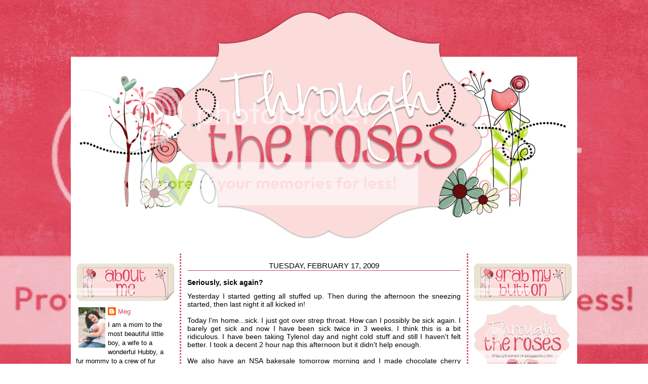

--- FILE ---
content_type: text/html; charset=UTF-8
request_url: https://mrosev14.blogspot.com/2009/02/seriously-sick-again.html
body_size: 13217
content:
<!DOCTYPE html>
<html dir='ltr' xmlns='http://www.w3.org/1999/xhtml' xmlns:b='http://www.google.com/2005/gml/b' xmlns:data='http://www.google.com/2005/gml/data' xmlns:expr='http://www.google.com/2005/gml/expr'>
<head>
<link href='https://www.blogger.com/static/v1/widgets/2944754296-widget_css_bundle.css' rel='stylesheet' type='text/css'/>
<meta content='text/html; charset=UTF-8' http-equiv='Content-Type'/>
<meta content='blogger' name='generator'/>
<link href='https://mrosev14.blogspot.com/favicon.ico' rel='icon' type='image/x-icon'/>
<link href='http://mrosev14.blogspot.com/2009/02/seriously-sick-again.html' rel='canonical'/>
<link rel="alternate" type="application/atom+xml" title="Through the Roses - Atom" href="https://mrosev14.blogspot.com/feeds/posts/default" />
<link rel="alternate" type="application/rss+xml" title="Through the Roses - RSS" href="https://mrosev14.blogspot.com/feeds/posts/default?alt=rss" />
<link rel="service.post" type="application/atom+xml" title="Through the Roses - Atom" href="https://www.blogger.com/feeds/9103099657272555386/posts/default" />

<link rel="alternate" type="application/atom+xml" title="Through the Roses - Atom" href="https://mrosev14.blogspot.com/feeds/4726516034324778515/comments/default" />
<!--Can't find substitution for tag [blog.ieCssRetrofitLinks]-->
<meta content='http://mrosev14.blogspot.com/2009/02/seriously-sick-again.html' property='og:url'/>
<meta content='Seriously, sick again?' property='og:title'/>
<meta content='Yesterday I started getting all stuffed up. Then during the afternoon the sneezing started, then last night it all kicked in! Today I&#39;m home...' property='og:description'/>
<title>Through the Roses: Seriously, sick again?</title>
<style id='page-skin-1' type='text/css'><!--
/*
-----------------------------------------------
Designed by: Munchkin Land Designs
----------------------------------------------- */
#navbar-iframe {
height: 0px;
visibility: hidden;
display: none;
}
body {
background: url(https://lh3.googleusercontent.com/blogger_img_proxy/AEn0k_td0amQNF9h2ihBJN-ScZq17UXgo_ewSXvzDe6Rb3vmPjyZZszXoYMl-JVtNDlGgcGut4cymYTM-DIo3xVo2JuERZcS-pu-3QSb3BOc7GyrWQdWq_-beZqRfRCy7WZNbgVam3meTSO5N0xltnxjkhTWfoiJAiqcIUE7645oFMdINolzmLyPwHJYLjA=s0-d);
background-repeat:no-repeat;
background-attachment:fixed;
background-position:center;
color: #000000;
font-size: 12px;
font-family:century gothic, Arial, Sans-Serif;
text-align: left;
margin: 0 auto 0;
padding: 20px 0 45px 0;
}
#wrap {
width: 1000px;
margin: 0px auto 0px;
padding: 0;
position: relative;
}
a, a:visited {
color: #D1485B;
text-decoration: none;
}
a:hover {
color: #ACDA17;
text-decoration: underline;
}
a img {
border-width: 0;
}
/* Header
-----------------------------------------------*/
#header-wrapper{
width: 1000px;
height: 457px;
font-size: 11px;
margin: 0 auto 0;
padding: 0;
overflow: hidden;
background: url(https://lh3.googleusercontent.com/blogger_img_proxy/AEn0k_t_GDlcOFVWWwwTtbiKW8AfuEhiXdYuc3rvytrFmacPpRX3DCyqQIfyS2f3i1sbdoMa7_y9KTWQbYe27IhVzzXr1V-gEJsx2vx8EpeitgH0TpGsUGgntUD8s-r2mycnfccxPFFMjblbkF9Uxi-kxhe33CO1dAtKO1BS3FTGWD6rI2UL_3LS0A=s0-d) no-repeat center center;
border-top: 0px solid #946532;
border-right: 0px solid #946532;
border-left: 0px solid #946532;
}
#header-inner {
background-position: left;
background-repeat: no;
}
#header h1 {
color:#000000;
font-size: 50px;
font-weight: normal;
margin: 0;
padding: 20px 0 0 20px;
text-decoration: none;
}
#header h1 a, #header h1 a:visited {
color:#000000;
font-size: 44px;
font-weight: normal;
margin: 0;
padding: 0;
text-decoration: none;
}
#header h1 a:hover {
text-decoration: none;
}
#header h3 {
font-size: 20px;
font-weight: normal;
margin: 0;
padding: 0;
}
#header p {
padding: 0 0 5px 20px;
margin: 0;
line-height: 20px;
}
#header .description {
font-size:16px;
color: #9D3223;
font-weight:bold;
margin-left: 0px;
padding-left: 40px;
}
/*----------------SEARCH----------------*/
#search {
margin:10px;
height:40px;
padding:30px 10px 0px 20px;
width:300px;
float:right;
background:#ffffff url(https://blogger.googleusercontent.com/img/b/R29vZ2xl/AVvXsEgu9tfUKzBpa04AjcLtJPvQfSAeh7mmzQwjp2Kkh3f-RP9YFHkzo27-tO6NizRAPbF1MPbH_GAJPX5LHQ5k-e_uOBvJnRBYIKGZU6Z_gpg4iJLe6O49XfUWsoTlm1Mk9ZBE-Y5IXHdtpM4/s1600/searchcookies.png) no-repeat;
}
#search form {
margin: 0;
padding:20px auto 0px;
}
#search fieldset {
margin: 0;
padding: 0;
border: none;
}
#search p {
margin: 0;
font-size: 85%;
}
#s {
float: left;
width:210px;
padding: 4px 7px;
font: normal 100%;
color: #F69999;
}
#searchsubmit {
float: right;
border: none;
color: #fff;
background:#FFAAAA;
height:25px;
line-height:24px
}
/*Wrapper
---------------------------------*/
#outer-wrapper {
background:#ffffff;
width: 1000px;
margin:0px auto 0;
padding-top: 25px;
line-height: 18px;
border-right: 0px solid #946532;
border-left: 0px solid #946532;
}
#lsidebar {
float: left;
width: 195px;
margin: 0 5px 0 5px;
padding: 0 5px 25px 5px;
display: inline;
}
#main-wrapper {
float: left;
width: 560px;
margin: 0;
padding: 5px 2px 0 2px;
border-right: 3px dotted #D1485B;
border-left: 3px dotted #D1485B;
}
#rsidebar {
float: right;
width: 195px;
margin: 0 5px 0 5px;
padding: 0 5px 25px 5px;
display: inline;
}
.rsidebar .widget-content, .lsidebar .widget-content{
font-size: 13px;
width: 190px;
margin-bottom:0px;
text-align:left;
}
.sidebar {
line-height: 1.5em;
}
.sidebar h2,.rsidebar h2, .lsidebar h2{
color:#F69999;
border-bottom:0px dashed #ceceae;
text-align: center;
font-size: 22px;
font-family:palentino, tahoma, verdana;
font-weight: normal;
text-transform: titlecase;
margin: 10px 0px 5px;
padding: 5px 0 0px 0px;
}
#sidebar p {
margin: 0;
padding: 0 0 0 45px;
}
#sidebar a img {
border: none;
margin: 0;
padding: 0;
}
.sidebar ul, .rsidebar ul, .lsidebar ul {
list-style-type: none;
margin: 0;
padding: 0;
}
.sidebar ul li, .rsidebar ul li, .lsidebar ul li {
list-style-type: none;
margin: 0 0 5px;
padding-left: 3px;
border-bottom:0px dashed #ceceae;
background:url no-repeat left center;
}
.sidebar .widget {
float: left;
width: 170px;
margin: 0 0 10px;
padding: 15px 0px;
}
.sidebar .widget-content {
float: left;
width: 170px;
margin: 0;
padding: 0px;
}
.sidebar .widget, .main .widget {
margin: 0 0 1.5em;
padding: 0 0 1.5em;
}
.sidebar .widget {
float: left;
width: 170px;
margin: 0 0 10px;
padding: 0px;
}
/*Post
-------------------------------------------------*/
h2.date-header {
width: 540px;
margin: 10px 10px;
margin-bottom: 4px;
font-family:calibri, candara, Arial, Sans-Serif;
font-size: 15px;
font-weight: normal;
text-align: center;
text-transform: uppercase;
border-bottom:1px solid #D1485B;
}
.post {
float: left;
width: 540px;
margin-bottom:10px;
padding: 10px 10px 10px 10px;
overflow:hidden;
border: 0px solid #65582F;
}
.post h3 {
margin: 0 0 5px;
padding-bottom:5px;
border-bottom:0px dashed #C54B6E;
}
.post h3 a, #content h1 a:visited {
color: #ACDA17;
font-size: 28px;
font-family:palentino, tahoma, verdana;
font-weight: normal;
margin: 0 0 5px;
padding: 0;
}
.post h3 a:hover {
color: #F69999;
text-decoration: none;
}
.post-body {
font-size: 14px;
text-align:justify;
margin: 0em 0 .75em;
line-height: 1.2em;
border-bottom:0px dashed #C54B6E;
}
.post-body blockquote {
line-height: 1.3em;
}
.post img {
padding: 4px;
border:0px dashed #ceceae;
}
.post blockquote {
margin: 5px;
padding: 0px 20px 0 15px;
border-left: 3px solid #ACDA17;
}
.post blockquote p {
margin: 0;
padding: 0 0 0px;
}
/*Comments
----------------------------------------------*/
.comments {
float: left;
width: 500px;
margin-bottom:10px;
padding: 10px;
}
#comments h4 {
color: #F69999;
font-size: 15px;
font-family:calibri, candara, verdana;
font-weight: bold;
margin: 0 0 10px;
padding: 0;
}
#comments-block {
width: 500px;
float: left;
padding: 0;
margin: 0;
}
#comments-block .comment-author {
margin: 0em 0;
font-weight: bold;
}
#comments-block .comment-body {
margin: .25em 0 10px;
padding-left: 20px;
font-size:12px;
text-align:justify;
}
#comments-block .comment-footer {
margin: -.25em 0 2em;
line-height: 1.4em;
text-transform: uppercase;
letter-spacing: .1em;
border-bottom:0px solid #C54B6E;
}
#comments-block .comment-body p {
margin: 0 0 .75em;
}
.deleted-comment {
font-style: italic;
color: gray;
}
#blog-pager-newer-link {
float: left;
}
#blog-pager-older-link {
float: right;
}
#blog-pager {
text-align: center;
width:560px;
}
.feed-links {
clear: both;
line-height: 2.5em;
display:none;
width:560px;
}
.main .widget {
margin: 0 0 1.5em;
padding: 0 0 1.5em;
}
.main .Blog {
border-bottom-width: 0;
}
/*Footer
---------------------------------------------*/
#footer {
width: 1000px;
clear: both;
margin: 0 auto;
padding-top: 15px;
line-height: 1.6em;
letter-spacing: .1em;
text-align: center;
border-bottom: 0px solid #946532;
}

--></style>
<!--[if IE]> <style type="text/css"> #menu li { position:static; } </style> <![endif]-->
<!--Internet Explorer Transparency fix-->
<!--[if lt IE 8]> <script src="http://ie7-js.googlecode.com/svn/version/2.0(beta3)/IE8.js" type="text/javascript"></script> <![endif]-->
<link href="//munchkinland-designs.webs.com/sifr.css" media="all" rel="stylesheet" type="text/css">
<script src="//munchkinland-designs.webs.com/sifr.js" type="text/javascript"></script>
<script src="//munchkinland-designs.webs.com/blogger-ThroughRoses.js" type="text/javascript"></script>
<link href='https://www.blogger.com/dyn-css/authorization.css?targetBlogID=9103099657272555386&amp;zx=8ca14542-14da-48b5-85b7-37048c98158c' media='none' onload='if(media!=&#39;all&#39;)media=&#39;all&#39;' rel='stylesheet'/><noscript><link href='https://www.blogger.com/dyn-css/authorization.css?targetBlogID=9103099657272555386&amp;zx=8ca14542-14da-48b5-85b7-37048c98158c' rel='stylesheet'/></noscript>
<meta name='google-adsense-platform-account' content='ca-host-pub-1556223355139109'/>
<meta name='google-adsense-platform-domain' content='blogspot.com'/>

</head>
<body>
<div class='navbar section' id='navbar'><div class='widget Navbar' data-version='1' id='Navbar1'><script type="text/javascript">
    function setAttributeOnload(object, attribute, val) {
      if(window.addEventListener) {
        window.addEventListener('load',
          function(){ object[attribute] = val; }, false);
      } else {
        window.attachEvent('onload', function(){ object[attribute] = val; });
      }
    }
  </script>
<div id="navbar-iframe-container"></div>
<script type="text/javascript" src="https://apis.google.com/js/platform.js"></script>
<script type="text/javascript">
      gapi.load("gapi.iframes:gapi.iframes.style.bubble", function() {
        if (gapi.iframes && gapi.iframes.getContext) {
          gapi.iframes.getContext().openChild({
              url: 'https://www.blogger.com/navbar/9103099657272555386?po\x3d4726516034324778515\x26origin\x3dhttps://mrosev14.blogspot.com',
              where: document.getElementById("navbar-iframe-container"),
              id: "navbar-iframe"
          });
        }
      });
    </script><script type="text/javascript">
(function() {
var script = document.createElement('script');
script.type = 'text/javascript';
script.src = '//pagead2.googlesyndication.com/pagead/js/google_top_exp.js';
var head = document.getElementsByTagName('head')[0];
if (head) {
head.appendChild(script);
}})();
</script>
</div></div>
<div id='wrap'>
<div id='header-wrapper'>
<div class='headerleft no-items section' id='header'></div>
</div>
<div style='clear:both;'></div>
<div id='outer-wrapper'><div id='wrap2'>
<div id='content-wrapper'>
<div id='crosscol-wrapper' style='text-align:center'>
<div class='crosscol no-items section' id='crosscol'></div>
</div>
<div id='lsidebar-wrapper'>
<div class='lsidebar section' id='lsidebar'><div class='widget HTML' data-version='1' id='HTML1'>
<div class='widget-content'>
<br /><center>
<img src="https://lh3.googleusercontent.com/blogger_img_proxy/AEn0k_s8sjnSKqgTwGzQzWfyTzSLQINWt_g3J4J5W8WlFJ7nyKRLXnwFASNCBVbhlcC4aHt_dkM-hf_NQNgmq78wscD4Y6hkawvvpNFu-lWusMf9mJZ8YSHdCiCa5YRcowFRDtC4g817JpgOMs4i-pj8lSr0a1bjA6fOsLj4JNe6qs0kE6GH47_VL6U=s0-d">
</center>
</div>
<div class='clear'></div>
</div><div class='widget Profile' data-version='1' id='Profile1'>
<div class='widget-content'>
<a href='https://www.blogger.com/profile/06717260807957506837'><img alt='My photo' class='profile-img' height='80' src='//blogger.googleusercontent.com/img/b/R29vZ2xl/AVvXsEiAVsRv0nrQktnlTQpyRooYPMYYPZ-FsXYM2lfrViMpeoP_P_jTFB3DO2GICJSTj_Je3ZEElE1sappSywOcaPObIRD0fj7tSW_Ou9I0DakV_gIUV_M6gnImOsNhtN-DZ5k/s220/_MG_6474.jpg' width='53'/></a>
<dl class='profile-datablock'>
<dt class='profile-data'>
<a class='profile-name-link g-profile' href='https://www.blogger.com/profile/06717260807957506837' rel='author' style='background-image: url(//www.blogger.com/img/logo-16.png);'>
Meg
</a>
</dt>
<dd class='profile-textblock'>I am a mom to the most beautiful little boy, a wife to a wonderful Hubby, a fur mommy to a crew of fur babies and a pediatric oncology nurse to some of the best kiddos on the planet. Spending time with my family is the best thing in the world. I couldn't ask for anything more then what I have already been blessed with. </dd>
</dl>
<a class='profile-link' href='https://www.blogger.com/profile/06717260807957506837' rel='author'>View my complete profile</a>
<div class='clear'></div>
</div>
</div><div class='widget HTML' data-version='1' id='HTML2'>
<div class='widget-content'>
<br /><center>
<img src="https://lh3.googleusercontent.com/blogger_img_proxy/AEn0k_uhATiIV6uTgB2i4cEH0YfnF0X6zm0ECtS_LA4KpO_alT7WIe90FlJbvhJ5Negvln8r7qM_sJwtoyUg8k54oZ4DEpVOQd4OfThWT1AvSAs2Gh44lxxxHIJgUvRzi_tzZl-kQRlghAxYmWyATLO38P4tDpbhhJwwKxJegMwQ7-MA7JcQMrVdufVY=s0-d">
</center>
</div>
<div class='clear'></div>
</div><div class='widget Followers' data-version='1' id='Followers1'>
<div class='widget-content'>
<div id='Followers1-wrapper'>
<div style='margin-right:2px;'>
<div><script type="text/javascript" src="https://apis.google.com/js/platform.js"></script>
<div id="followers-iframe-container"></div>
<script type="text/javascript">
    window.followersIframe = null;
    function followersIframeOpen(url) {
      gapi.load("gapi.iframes", function() {
        if (gapi.iframes && gapi.iframes.getContext) {
          window.followersIframe = gapi.iframes.getContext().openChild({
            url: url,
            where: document.getElementById("followers-iframe-container"),
            messageHandlersFilter: gapi.iframes.CROSS_ORIGIN_IFRAMES_FILTER,
            messageHandlers: {
              '_ready': function(obj) {
                window.followersIframe.getIframeEl().height = obj.height;
              },
              'reset': function() {
                window.followersIframe.close();
                followersIframeOpen("https://www.blogger.com/followers/frame/9103099657272555386?colors\x3dCgt0cmFuc3BhcmVudBILdHJhbnNwYXJlbnQaByMwMDAwMDAiByMwMDAwMDAqByNGRkZGRkYyByMwMDAwMDA6ByMwMDAwMDBCByMwMDAwMDBKByMwMDAwMDBSByNGRkZGRkZaC3RyYW5zcGFyZW50\x26pageSize\x3d21\x26hl\x3den\x26origin\x3dhttps://mrosev14.blogspot.com");
              },
              'open': function(url) {
                window.followersIframe.close();
                followersIframeOpen(url);
              }
            }
          });
        }
      });
    }
    followersIframeOpen("https://www.blogger.com/followers/frame/9103099657272555386?colors\x3dCgt0cmFuc3BhcmVudBILdHJhbnNwYXJlbnQaByMwMDAwMDAiByMwMDAwMDAqByNGRkZGRkYyByMwMDAwMDA6ByMwMDAwMDBCByMwMDAwMDBKByMwMDAwMDBSByNGRkZGRkZaC3RyYW5zcGFyZW50\x26pageSize\x3d21\x26hl\x3den\x26origin\x3dhttps://mrosev14.blogspot.com");
  </script></div>
</div>
</div>
<div class='clear'></div>
</div>
</div><div class='widget HTML' data-version='1' id='HTML5'>
<div class='widget-content'>
<br /><center>
<img src="https://lh3.googleusercontent.com/blogger_img_proxy/AEn0k_vHTA1IpDCzPBIGD15WntuJeSm0lK72oSj-Yt_1VjEqWMEZgyBwtsH7wnA80C03ZIE9LoH_OqofwoRppcxjUOSLhiVZiFb87eFzMMVVucpKcQ9X0mu8zZbW8FnNAYr0AKCeEYTdQTWYPEOaKky3otqdciQ4w0TRAvtiSWcQ0Q_rmA9Rez2cL_Mo=s0-d">
</center>
</div>
<div class='clear'></div>
</div><div class='widget BlogList' data-version='1' id='BlogList1'>
<div class='widget-content'>
<div class='blog-list-container' id='BlogList1_container'>
<ul id='BlogList1_blogs'>
<li style='display: block;'>
<div class='blog-icon'>
<img data-lateloadsrc='https://lh3.googleusercontent.com/blogger_img_proxy/AEn0k_uwN0rHz7VteXGdgR6LQmsDJZwYFMZ3e3-SRsIXBQCDP8doKjsQGO4PRnCycbBORgpdByKgyMce502ZHxStY-RDxjBKBa_uHOgykg=s16-w16-h16' height='16' width='16'/>
</div>
<div class='blog-content'>
<div class='blog-title'>
<a href='https://www.100layercake.com/' target='_blank'>
100 Layer Cake</a>
</div>
<div class='item-content'>
<span class='item-title'>
<a href='https://www.100layercake.com/2026/01/06/2026-wedding-trends/' target='_blank'>
The Wedding Trends That Will Define 2026
</a>
</span>
<div class='item-time'>
1 week ago
</div>
</div>
</div>
<div style='clear: both;'></div>
</li>
<li style='display: block;'>
<div class='blog-icon'>
<img data-lateloadsrc='https://lh3.googleusercontent.com/blogger_img_proxy/AEn0k_t5ciwiROTDBAm5uW7gDJgYLCTkn_EqZV6BU0maAiI3-PrAZe_JvVNyZbdE3xCuDUQ4R55rW4JQEowNRbJXuJEfJw2Le9yyhr043VpeYw=s16-w16-h16' height='16' width='16'/>
</div>
<div class='blog-content'>
<div class='blog-title'>
<a href='http://allibounds.blogspot.com/' target='_blank'>
A Little Bit of Everything</a>
</div>
<div class='item-content'>
<span class='item-title'>
<a href='http://allibounds.blogspot.com/2017/01/vulnerability.html' target='_blank'>
Vulnerability
</a>
</span>
<div class='item-time'>
9 years ago
</div>
</div>
</div>
<div style='clear: both;'></div>
</li>
<li style='display: block;'>
<div class='blog-icon'>
<img data-lateloadsrc='https://lh3.googleusercontent.com/blogger_img_proxy/AEn0k_tD0zaqvKMijL3_yDYF9x67ZwWQkc6fdNkjazKs64dthPlXvF8grGqAWTV-gjFIhIhR2sXJzbZIsEdwS0NlX-QPWa7FHCv85i0=s16-w16-h16' height='16' width='16'/>
</div>
<div class='blog-content'>
<div class='blog-title'>
<a href='http://www.weinertales.com/' target='_blank'>
All the Small Stuff</a>
</div>
<div class='item-content'>
<span class='item-title'>
<a href='http://www.weinertales.com/2016/03/vote-jed-bartlett.html' target='_blank'>
Vote Jed Bartlett
</a>
</span>
<div class='item-time'>
9 years ago
</div>
</div>
</div>
<div style='clear: both;'></div>
</li>
<li style='display: block;'>
<div class='blog-icon'>
<img data-lateloadsrc='https://lh3.googleusercontent.com/blogger_img_proxy/AEn0k_vImyUjt0u2rGuNMWaTuA7rX3cAlIh8H1Bsi7KU2QdT-ijjuqnu4q-ksa0nBUHbw4KM-dfzGSBgu_t_Sp4eF48aeNTZZBExJ83S9VD39bDsm66xU2I=s16-w16-h16' height='16' width='16'/>
</div>
<div class='blog-content'>
<div class='blog-title'>
<a href='https://erikandkatekrull.blogspot.com/' target='_blank'>
2 Kids, a Mini Van and a Mortgage</a>
</div>
<div class='item-content'>
<span class='item-title'>
<a href='https://erikandkatekrull.blogspot.com/2015/10/a-state-of-worship.html' target='_blank'>
A State of Worship
</a>
</span>
<div class='item-time'>
10 years ago
</div>
</div>
</div>
<div style='clear: both;'></div>
</li>
<li style='display: block;'>
<div class='blog-icon'>
<img data-lateloadsrc='https://lh3.googleusercontent.com/blogger_img_proxy/AEn0k_tTI0MvnMfZwS8Tfa_rTE3tbpd4Gj6QH03h-NUK5K7Du3PN1w4lugi6opbV6Meyokv5Zkf2Uboy8EzeTeQWCbLS67Za6d_QPnN02YJ-38844Q=s16-w16-h16' height='16' width='16'/>
</div>
<div class='blog-content'>
<div class='blog-title'>
<a href='http://alwaysnesting.blogspot.com/' target='_blank'>
Always Nesting</a>
</div>
<div class='item-content'>
<span class='item-title'>
<a href='http://alwaysnesting.blogspot.com/2014/10/fungsi-kesehatan-gold-g-untuk-anda.html' target='_blank'>
Fungsi Kesehatan Gold-G Untuk Anda
</a>
</span>
<div class='item-time'>
11 years ago
</div>
</div>
</div>
<div style='clear: both;'></div>
</li>
<li style='display: block;'>
<div class='blog-icon'>
<img data-lateloadsrc='https://lh3.googleusercontent.com/blogger_img_proxy/AEn0k_vljiHF80UDB8jZWBN7YKoN0UgWEwJB45KnUGKQH0-fpuy3bPzCxOUF4Gk9m7zwWlIxQDM_QrryqZFZSksU3u5ELGx6A8T-tMOO9iIFZm04rJo=s16-w16-h16' height='16' width='16'/>
</div>
<div class='blog-content'>
<div class='blog-title'>
<a href='http://thelaneyfamily.blogspot.com/' target='_blank'>
The Laney Family</a>
</div>
<div class='item-content'>
<span class='item-title'>
<a href='http://thelaneyfamily.blogspot.com/2013/04/bye-bye-pa-pa.html' target='_blank'>
Bye bye pa-pa
</a>
</span>
<div class='item-time'>
12 years ago
</div>
</div>
</div>
<div style='clear: both;'></div>
</li>
<li style='display: block;'>
<div class='blog-icon'>
<img data-lateloadsrc='https://lh3.googleusercontent.com/blogger_img_proxy/AEn0k_v4bvkJ4HnnS6P_cxGhSL1YsRUqX8NJXdPjKzjMYil5vfdBF6ACEOOXpey995QkAMZcrjP3cUaTD1IAiWAr2bnDxzzqj-PeVJpcmBha05uySWwzPCY=s16-w16-h16' height='16' width='16'/>
</div>
<div class='blog-content'>
<div class='blog-title'>
<a href='http://johnandcatgoddard.blogspot.com/' target='_blank'>
and then there were two...</a>
</div>
<div class='item-content'>
<span class='item-title'>
<a href='http://johnandcatgoddard.blogspot.com/2011/08/new-blog.html' target='_blank'>
the new blog...
</a>
</span>
<div class='item-time'>
14 years ago
</div>
</div>
</div>
<div style='clear: both;'></div>
</li>
<li style='display: block;'>
<div class='blog-icon'>
<img data-lateloadsrc='https://lh3.googleusercontent.com/blogger_img_proxy/AEn0k_vOxtYbBILnZCc9rd8phhxJEYJRx2l4WCiE81gpCGylq8e5g8JmlSCG-w9fIhO4T4jgbPgS5jHKzIlN-icEAwCnMwVhf_JCJ1VjCOi0ZA=s16-w16-h16' height='16' width='16'/>
</div>
<div class='blog-content'>
<div class='blog-title'>
<a href='http://alanabryne.blogspot.com/' target='_blank'>
ALANABRYNE</a>
</div>
<div class='item-content'>
<span class='item-title'>
<a href='http://alanabryne.blogspot.com/2010/04/introducing-sir-michael-reslan.html' target='_blank'>
Introducing Sir Michael Reslan
</a>
</span>
<div class='item-time'>
15 years ago
</div>
</div>
</div>
<div style='clear: both;'></div>
</li>
<li style='display: block;'>
<div class='blog-icon'>
<img data-lateloadsrc='https://lh3.googleusercontent.com/blogger_img_proxy/AEn0k_vIgvjx8fOVRmWm1quiH3uhl7F4MvmrT04VdpUu5Sffv9MaYvCWwNuWhY0lQI1e-2GuWuNixucUlHzoK_qeGeGXxSOSdvXVauRCpCuvIVEXsJmjdgy_kQ=s16-w16-h16' height='16' width='16'/>
</div>
<div class='blog-content'>
<div class='blog-title'>
<a href='http://ashleybrookedesigns.blogspot.com/' target='_blank'>
Ashley Brooke Designs</a>
</div>
<div class='item-content'>
<span class='item-title'>
<a href='http://ashleybrookedesigns.blogspot.com/2010/04/are-you-missing-ashley-brooke-designs.html' target='_blank'>
Are you missing Ashley Brooke Designs blog posts?
</a>
</span>
<div class='item-time'>
15 years ago
</div>
</div>
</div>
<div style='clear: both;'></div>
</li>
<li style='display: block;'>
<div class='blog-icon'>
<img data-lateloadsrc='https://lh3.googleusercontent.com/blogger_img_proxy/AEn0k_ut1B3sbquf0KTythkXWjY1Bfp54fQ3Cn1LTb2WUWDQqf9im5eGT2iLkrTkCfBeQmeSCbEFnJyuuEymIKCRhlJ2-D4OBiTi3vZ7gNgOLR0LNuUAn5hscxw=s16-w16-h16' height='16' width='16'/>
</div>
<div class='blog-content'>
<div class='blog-title'>
<a href='http://asoftplacetoland-kimba.blogspot.com/' target='_blank'>
A Soft Place to Land HAS MOVED!</a>
</div>
<div class='item-content'>
<span class='item-title'>
<a href='http://asoftplacetoland-kimba.blogspot.com/2009/11/you-will-now-be-automatically.html' target='_blank'>
You will now be automatically redirected to:
</a>
</span>
<div class='item-time'>
16 years ago
</div>
</div>
</div>
<div style='clear: both;'></div>
</li>
<li style='display: block;'>
<div class='blog-icon'>
<img data-lateloadsrc='https://lh3.googleusercontent.com/blogger_img_proxy/AEn0k_uEsBJRKCMxA68Rh1acmAfHT-kIBtVd7cmSjZVOOknyi16Ick0AotA_pBseXRC1qYOnjuHDxp5lJxwqpdTNtB-gMZd7S2CndksDuUCdrgsgVX0=s16-w16-h16' height='16' width='16'/>
</div>
<div class='blog-content'>
<div class='blog-title'>
<a href='http://missblondiexoxo.blogspot.com/feeds/posts/default' target='_blank'>
a little bit of this &amp; that</a>
</div>
<div class='item-content'>
<span class='item-title'>
<!--Can't find substitution for tag [item.itemTitle]-->
</span>
<div class='item-time'>
<!--Can't find substitution for tag [item.timePeriodSinceLastUpdate]-->
</div>
</div>
</div>
<div style='clear: both;'></div>
</li>
<li style='display: block;'>
<div class='blog-icon'>
<img data-lateloadsrc='https://lh3.googleusercontent.com/blogger_img_proxy/AEn0k_t4sxSbtZdwPIh1n3B35XoLvcnm7o8yH708uZxEh0Gu3cC7WiSEBGSBXMNKUw4Y-5liPPdBu_CCvC1w-3TvmbEZHdaZ4jiZsTQV=s16-w16-h16' height='16' width='16'/>
</div>
<div class='blog-content'>
<div class='blog-title'>
<a href='http://g2gsk8.blogspot.com/feeds/posts/default' target='_blank'>
Snippets of Life</a>
</div>
<div class='item-content'>
<span class='item-title'>
<!--Can't find substitution for tag [item.itemTitle]-->
</span>
<div class='item-time'>
<!--Can't find substitution for tag [item.timePeriodSinceLastUpdate]-->
</div>
</div>
</div>
<div style='clear: both;'></div>
</li>
<li style='display: block;'>
<div class='blog-icon'>
<img data-lateloadsrc='https://lh3.googleusercontent.com/blogger_img_proxy/AEn0k_uqlgu8LWFfOYoYub0FAGEtaaJK8DYWFXZAdUjCseHXeLzv5lOTzC48VghqNkwb9MWOCH35gBZDL5CwMxmHKYDCqlc6w01kYP2PzSWW5EoNMiA=s16-w16-h16' height='16' width='16'/>
</div>
<div class='blog-content'>
<div class='blog-title'>
<a href='http://anneforanimals.blogspot.com/feeds/posts/default' target='_blank'>
Anne For Animals</a>
</div>
<div class='item-content'>
<span class='item-title'>
<!--Can't find substitution for tag [item.itemTitle]-->
</span>
<div class='item-time'>
<!--Can't find substitution for tag [item.timePeriodSinceLastUpdate]-->
</div>
</div>
</div>
<div style='clear: both;'></div>
</li>
<li style='display: block;'>
<div class='blog-icon'>
<img data-lateloadsrc='https://lh3.googleusercontent.com/blogger_img_proxy/AEn0k_uL9u4VWjImPnM9YyEPlRYMzNy01qs0hr6KXU90f4vQX5IkO9NkfpAxnXoJziEjD502yQaJ2doQ0SAlPQptgB82Fk0RUSWMXyfFuok=s16-w16-h16' height='16' width='16'/>
</div>
<div class='blog-content'>
<div class='blog-title'>
<a href='http://mamapete.blogspot.com/feeds/posts/default' target='_blank'>
According to me...</a>
</div>
<div class='item-content'>
<span class='item-title'>
<!--Can't find substitution for tag [item.itemTitle]-->
</span>
<div class='item-time'>
<!--Can't find substitution for tag [item.timePeriodSinceLastUpdate]-->
</div>
</div>
</div>
<div style='clear: both;'></div>
</li>
</ul>
<div class='clear'></div>
</div>
</div>
</div></div>
</div>
<div id='main-wrapper'>
<div class='main section' id='main'><div class='widget Blog' data-version='1' id='Blog1'>
<div class='blog-posts hfeed'>

          <div class="date-outer">
        
<h2 class='date-header'><span>Tuesday, February 17, 2009</span></h2>

          <div class="date-posts">
        
<div class='post-outer'>
<div class='post hentry uncustomized-post-template' itemprop='blogPost' itemscope='itemscope' itemtype='http://schema.org/BlogPosting'>
<meta content='9103099657272555386' itemprop='blogId'/>
<meta content='4726516034324778515' itemprop='postId'/>
<a name='4726516034324778515'></a>
<h3 class='post-title entry-title' itemprop='name'>
Seriously, sick again?
</h3>
<div class='post-header'>
<div class='post-header-line-1'></div>
</div>
<div class='post-body entry-content' id='post-body-4726516034324778515' itemprop='description articleBody'>
Yesterday I started getting all stuffed up. Then during the afternoon the sneezing started, then last night it all kicked in!<br /><br />Today I'm home...sick. I just got over strep throat. How can I possibly be sick again. I barely get sick and now I have been sick twice in 3 weeks. I think this is a bit ridiculous. I have been taking Tylenol day and night cold stuff and still I haven't felt better. I took a decent 2 hour nap this afternoon but it didn't help enough.<br /><br />We also have an NSA bakesale tomorrow morning and I made chocolate cherry cookie cakes. They seem tasty enough. I tasted one and it is yummy. Hopefully we will make some money for National Convention. I still haven't decided whether I am going to go yet. It is far, but I think it would probably be fun; however, I don't want to be gone for 4 days. Eh! Who knows.<br /><br />I am getting hungry and need to head to the kitchen and find God only knows what for dinner. The hunt is on.
<div style='clear: both;'></div>
</div>
<div class='post-footer'>
<div class='post-footer-line post-footer-line-1'>
<span class='post-author vcard'>
Posted by
<span class='fn' itemprop='author' itemscope='itemscope' itemtype='http://schema.org/Person'>
<span itemprop='name'>Meg</span>
</span>
</span>
<span class='post-timestamp'>
at
<meta content='http://mrosev14.blogspot.com/2009/02/seriously-sick-again.html' itemprop='url'/>
<a class='timestamp-link' href='https://mrosev14.blogspot.com/2009/02/seriously-sick-again.html' rel='bookmark' title='permanent link'><abbr class='published' itemprop='datePublished' title='2009-02-17T18:32:00-05:00'>6:32&#8239;PM</abbr></a>
</span>
<span class='post-comment-link'>
</span>
<span class='post-icons'>
<span class='item-control blog-admin pid-3623804'>
<a href='https://www.blogger.com/post-edit.g?blogID=9103099657272555386&postID=4726516034324778515&from=pencil' title='Edit Post'>
<img alt='' class='icon-action' height='18' src='https://resources.blogblog.com/img/icon18_edit_allbkg.gif' width='18'/>
</a>
</span>
</span>
<div class='post-share-buttons goog-inline-block'>
</div>
</div>
<div class='post-footer-line post-footer-line-2'>
<span class='post-labels'>
</span>
</div>
<div class='post-footer-line post-footer-line-3'>
<span class='post-location'>
</span>
</div>
</div>
</div>
<div class='comments' id='comments'>
<a name='comments'></a>
<h4>No comments:</h4>
<div id='Blog1_comments-block-wrapper'>
<dl class='avatar-comment-indent' id='comments-block'>
</dl>
</div>
<p class='comment-footer'>
<a href='https://www.blogger.com/comment/fullpage/post/9103099657272555386/4726516034324778515' onclick='javascript:window.open(this.href, "bloggerPopup", "toolbar=0,location=0,statusbar=1,menubar=0,scrollbars=yes,width=640,height=500"); return false;'>Post a Comment</a>
</p>
</div>
</div>

        </div></div>
      
</div>
<div class='blog-pager' id='blog-pager'>
<span id='blog-pager-newer-link'>
<a class='blog-pager-newer-link' href='https://mrosev14.blogspot.com/2009/02/clinical-day-5.html' id='Blog1_blog-pager-newer-link' title='Newer Post'>Newer Post</a>
</span>
<span id='blog-pager-older-link'>
<a class='blog-pager-older-link' href='https://mrosev14.blogspot.com/2009/02/try-again.html' id='Blog1_blog-pager-older-link' title='Older Post'>Older Post</a>
</span>
<a class='home-link' href='https://mrosev14.blogspot.com/'>Home</a>
</div>
<div class='clear'></div>
<div class='post-feeds'>
<div class='feed-links'>
Subscribe to:
<a class='feed-link' href='https://mrosev14.blogspot.com/feeds/4726516034324778515/comments/default' target='_blank' type='application/atom+xml'>Post Comments (Atom)</a>
</div>
</div>
</div></div>
</div>
<div id='rsidebar-wrapper'>
<div class='rsidebar section' id='rsidebar'><div class='widget HTML' data-version='1' id='HTML4'>
<div class='widget-content'>
<br /><center>
<img src="https://lh3.googleusercontent.com/blogger_img_proxy/AEn0k_sEWHzrJWAR3gunkO5QqsrYEwqHDtOB89t42JFSNwZ2YzJPrvORb3bW7sCOxfaoslpvkC2LMAqjJrDavzaVWEs9Q6Ch0yWyFmOiu0Q3772z3dGHwSat5ouA96h2ZXSMRKwwIMxrkKiCwaqypDueHDGqgwziTVGWMb7PysS8Zk6ucymI0tTUGHqvBDE=s0-d">
<br />
<a href="http://mrosev14.blogspot.com/" title="Through The Roses"><img src="https://lh3.googleusercontent.com/blogger_img_proxy/AEn0k_tH7bW6pVeD0GfpSE6thM9Dikx0KLkdd8RrnGpiiEIyaY14xlLuSaLsnBhM4CmNCodfGoehQFOcbZ_hOLzvL5NiKdkD_BTwlci_Yw4lhcVBB-YRenZIasfkyg5HltCcKvqCGl8-NNB1LhvbjTivmAxjwnXd94T_FVb1F-5QrdejHJxAx7OR=s0-d" alt="Through The Roses"></a>
<form><textarea rows="3" cols="20" readonly="readonly"><center><a href="http://mrosev14.blogspot.com/" title="Through The Roses"><img src="http://i909.photobucket.com/albums/ac293/munchkin_land_designs/ThroughRoses/ThroughRosesButton.png" alt="Through The Roses" /></a></center></textarea></form>
</center><br />
</div>
<div class='clear'></div>
</div><div class='widget HTML' data-version='1' id='HTML3'>
<div class='widget-content'>
<br /><center>
<img src="https://lh3.googleusercontent.com/blogger_img_proxy/AEn0k_uF4q2FIyooiUKHO5ly4p-eTyk5lqTXmIlaCljErpgk27pWt4jgr08G4cceQoL72kLQ04aB9CSruqJRP6kHJ0Jaoa5d7W9tHkTYZBl4Z10xt--thIJ93Y4aIKbT6jTSIepnUB6m57pYx7hsYk0E1DBz66nvrVuHur-QzplZrfAMvYrV1pEnPWk=s0-d">
</center>
</div>
<div class='clear'></div>
</div><div class='widget BlogArchive' data-version='1' id='BlogArchive1'>
<div class='widget-content'>
<div id='ArchiveList'>
<div id='BlogArchive1_ArchiveList'>
<ul class='hierarchy'>
<li class='archivedate collapsed'>
<a class='toggle' href='javascript:void(0)'>
<span class='zippy'>

        &#9658;&#160;
      
</span>
</a>
<a class='post-count-link' href='https://mrosev14.blogspot.com/2013/'>
2013
</a>
<span class='post-count' dir='ltr'>(27)</span>
<ul class='hierarchy'>
<li class='archivedate collapsed'>
<a class='toggle' href='javascript:void(0)'>
<span class='zippy'>

        &#9658;&#160;
      
</span>
</a>
<a class='post-count-link' href='https://mrosev14.blogspot.com/2013/11/'>
November
</a>
<span class='post-count' dir='ltr'>(1)</span>
</li>
</ul>
<ul class='hierarchy'>
<li class='archivedate collapsed'>
<a class='toggle' href='javascript:void(0)'>
<span class='zippy'>

        &#9658;&#160;
      
</span>
</a>
<a class='post-count-link' href='https://mrosev14.blogspot.com/2013/10/'>
October
</a>
<span class='post-count' dir='ltr'>(2)</span>
</li>
</ul>
<ul class='hierarchy'>
<li class='archivedate collapsed'>
<a class='toggle' href='javascript:void(0)'>
<span class='zippy'>

        &#9658;&#160;
      
</span>
</a>
<a class='post-count-link' href='https://mrosev14.blogspot.com/2013/09/'>
September
</a>
<span class='post-count' dir='ltr'>(5)</span>
</li>
</ul>
<ul class='hierarchy'>
<li class='archivedate collapsed'>
<a class='toggle' href='javascript:void(0)'>
<span class='zippy'>

        &#9658;&#160;
      
</span>
</a>
<a class='post-count-link' href='https://mrosev14.blogspot.com/2013/08/'>
August
</a>
<span class='post-count' dir='ltr'>(3)</span>
</li>
</ul>
<ul class='hierarchy'>
<li class='archivedate collapsed'>
<a class='toggle' href='javascript:void(0)'>
<span class='zippy'>

        &#9658;&#160;
      
</span>
</a>
<a class='post-count-link' href='https://mrosev14.blogspot.com/2013/06/'>
June
</a>
<span class='post-count' dir='ltr'>(1)</span>
</li>
</ul>
<ul class='hierarchy'>
<li class='archivedate collapsed'>
<a class='toggle' href='javascript:void(0)'>
<span class='zippy'>

        &#9658;&#160;
      
</span>
</a>
<a class='post-count-link' href='https://mrosev14.blogspot.com/2013/05/'>
May
</a>
<span class='post-count' dir='ltr'>(1)</span>
</li>
</ul>
<ul class='hierarchy'>
<li class='archivedate collapsed'>
<a class='toggle' href='javascript:void(0)'>
<span class='zippy'>

        &#9658;&#160;
      
</span>
</a>
<a class='post-count-link' href='https://mrosev14.blogspot.com/2013/04/'>
April
</a>
<span class='post-count' dir='ltr'>(1)</span>
</li>
</ul>
<ul class='hierarchy'>
<li class='archivedate collapsed'>
<a class='toggle' href='javascript:void(0)'>
<span class='zippy'>

        &#9658;&#160;
      
</span>
</a>
<a class='post-count-link' href='https://mrosev14.blogspot.com/2013/03/'>
March
</a>
<span class='post-count' dir='ltr'>(3)</span>
</li>
</ul>
<ul class='hierarchy'>
<li class='archivedate collapsed'>
<a class='toggle' href='javascript:void(0)'>
<span class='zippy'>

        &#9658;&#160;
      
</span>
</a>
<a class='post-count-link' href='https://mrosev14.blogspot.com/2013/02/'>
February
</a>
<span class='post-count' dir='ltr'>(4)</span>
</li>
</ul>
<ul class='hierarchy'>
<li class='archivedate collapsed'>
<a class='toggle' href='javascript:void(0)'>
<span class='zippy'>

        &#9658;&#160;
      
</span>
</a>
<a class='post-count-link' href='https://mrosev14.blogspot.com/2013/01/'>
January
</a>
<span class='post-count' dir='ltr'>(6)</span>
</li>
</ul>
</li>
</ul>
<ul class='hierarchy'>
<li class='archivedate collapsed'>
<a class='toggle' href='javascript:void(0)'>
<span class='zippy'>

        &#9658;&#160;
      
</span>
</a>
<a class='post-count-link' href='https://mrosev14.blogspot.com/2012/'>
2012
</a>
<span class='post-count' dir='ltr'>(21)</span>
<ul class='hierarchy'>
<li class='archivedate collapsed'>
<a class='toggle' href='javascript:void(0)'>
<span class='zippy'>

        &#9658;&#160;
      
</span>
</a>
<a class='post-count-link' href='https://mrosev14.blogspot.com/2012/12/'>
December
</a>
<span class='post-count' dir='ltr'>(1)</span>
</li>
</ul>
<ul class='hierarchy'>
<li class='archivedate collapsed'>
<a class='toggle' href='javascript:void(0)'>
<span class='zippy'>

        &#9658;&#160;
      
</span>
</a>
<a class='post-count-link' href='https://mrosev14.blogspot.com/2012/08/'>
August
</a>
<span class='post-count' dir='ltr'>(2)</span>
</li>
</ul>
<ul class='hierarchy'>
<li class='archivedate collapsed'>
<a class='toggle' href='javascript:void(0)'>
<span class='zippy'>

        &#9658;&#160;
      
</span>
</a>
<a class='post-count-link' href='https://mrosev14.blogspot.com/2012/07/'>
July
</a>
<span class='post-count' dir='ltr'>(1)</span>
</li>
</ul>
<ul class='hierarchy'>
<li class='archivedate collapsed'>
<a class='toggle' href='javascript:void(0)'>
<span class='zippy'>

        &#9658;&#160;
      
</span>
</a>
<a class='post-count-link' href='https://mrosev14.blogspot.com/2012/04/'>
April
</a>
<span class='post-count' dir='ltr'>(1)</span>
</li>
</ul>
<ul class='hierarchy'>
<li class='archivedate collapsed'>
<a class='toggle' href='javascript:void(0)'>
<span class='zippy'>

        &#9658;&#160;
      
</span>
</a>
<a class='post-count-link' href='https://mrosev14.blogspot.com/2012/03/'>
March
</a>
<span class='post-count' dir='ltr'>(3)</span>
</li>
</ul>
<ul class='hierarchy'>
<li class='archivedate collapsed'>
<a class='toggle' href='javascript:void(0)'>
<span class='zippy'>

        &#9658;&#160;
      
</span>
</a>
<a class='post-count-link' href='https://mrosev14.blogspot.com/2012/02/'>
February
</a>
<span class='post-count' dir='ltr'>(7)</span>
</li>
</ul>
<ul class='hierarchy'>
<li class='archivedate collapsed'>
<a class='toggle' href='javascript:void(0)'>
<span class='zippy'>

        &#9658;&#160;
      
</span>
</a>
<a class='post-count-link' href='https://mrosev14.blogspot.com/2012/01/'>
January
</a>
<span class='post-count' dir='ltr'>(6)</span>
</li>
</ul>
</li>
</ul>
<ul class='hierarchy'>
<li class='archivedate collapsed'>
<a class='toggle' href='javascript:void(0)'>
<span class='zippy'>

        &#9658;&#160;
      
</span>
</a>
<a class='post-count-link' href='https://mrosev14.blogspot.com/2011/'>
2011
</a>
<span class='post-count' dir='ltr'>(76)</span>
<ul class='hierarchy'>
<li class='archivedate collapsed'>
<a class='toggle' href='javascript:void(0)'>
<span class='zippy'>

        &#9658;&#160;
      
</span>
</a>
<a class='post-count-link' href='https://mrosev14.blogspot.com/2011/12/'>
December
</a>
<span class='post-count' dir='ltr'>(3)</span>
</li>
</ul>
<ul class='hierarchy'>
<li class='archivedate collapsed'>
<a class='toggle' href='javascript:void(0)'>
<span class='zippy'>

        &#9658;&#160;
      
</span>
</a>
<a class='post-count-link' href='https://mrosev14.blogspot.com/2011/11/'>
November
</a>
<span class='post-count' dir='ltr'>(8)</span>
</li>
</ul>
<ul class='hierarchy'>
<li class='archivedate collapsed'>
<a class='toggle' href='javascript:void(0)'>
<span class='zippy'>

        &#9658;&#160;
      
</span>
</a>
<a class='post-count-link' href='https://mrosev14.blogspot.com/2011/10/'>
October
</a>
<span class='post-count' dir='ltr'>(5)</span>
</li>
</ul>
<ul class='hierarchy'>
<li class='archivedate collapsed'>
<a class='toggle' href='javascript:void(0)'>
<span class='zippy'>

        &#9658;&#160;
      
</span>
</a>
<a class='post-count-link' href='https://mrosev14.blogspot.com/2011/09/'>
September
</a>
<span class='post-count' dir='ltr'>(4)</span>
</li>
</ul>
<ul class='hierarchy'>
<li class='archivedate collapsed'>
<a class='toggle' href='javascript:void(0)'>
<span class='zippy'>

        &#9658;&#160;
      
</span>
</a>
<a class='post-count-link' href='https://mrosev14.blogspot.com/2011/08/'>
August
</a>
<span class='post-count' dir='ltr'>(5)</span>
</li>
</ul>
<ul class='hierarchy'>
<li class='archivedate collapsed'>
<a class='toggle' href='javascript:void(0)'>
<span class='zippy'>

        &#9658;&#160;
      
</span>
</a>
<a class='post-count-link' href='https://mrosev14.blogspot.com/2011/07/'>
July
</a>
<span class='post-count' dir='ltr'>(4)</span>
</li>
</ul>
<ul class='hierarchy'>
<li class='archivedate collapsed'>
<a class='toggle' href='javascript:void(0)'>
<span class='zippy'>

        &#9658;&#160;
      
</span>
</a>
<a class='post-count-link' href='https://mrosev14.blogspot.com/2011/06/'>
June
</a>
<span class='post-count' dir='ltr'>(6)</span>
</li>
</ul>
<ul class='hierarchy'>
<li class='archivedate collapsed'>
<a class='toggle' href='javascript:void(0)'>
<span class='zippy'>

        &#9658;&#160;
      
</span>
</a>
<a class='post-count-link' href='https://mrosev14.blogspot.com/2011/05/'>
May
</a>
<span class='post-count' dir='ltr'>(13)</span>
</li>
</ul>
<ul class='hierarchy'>
<li class='archivedate collapsed'>
<a class='toggle' href='javascript:void(0)'>
<span class='zippy'>

        &#9658;&#160;
      
</span>
</a>
<a class='post-count-link' href='https://mrosev14.blogspot.com/2011/04/'>
April
</a>
<span class='post-count' dir='ltr'>(16)</span>
</li>
</ul>
<ul class='hierarchy'>
<li class='archivedate collapsed'>
<a class='toggle' href='javascript:void(0)'>
<span class='zippy'>

        &#9658;&#160;
      
</span>
</a>
<a class='post-count-link' href='https://mrosev14.blogspot.com/2011/03/'>
March
</a>
<span class='post-count' dir='ltr'>(8)</span>
</li>
</ul>
<ul class='hierarchy'>
<li class='archivedate collapsed'>
<a class='toggle' href='javascript:void(0)'>
<span class='zippy'>

        &#9658;&#160;
      
</span>
</a>
<a class='post-count-link' href='https://mrosev14.blogspot.com/2011/02/'>
February
</a>
<span class='post-count' dir='ltr'>(1)</span>
</li>
</ul>
<ul class='hierarchy'>
<li class='archivedate collapsed'>
<a class='toggle' href='javascript:void(0)'>
<span class='zippy'>

        &#9658;&#160;
      
</span>
</a>
<a class='post-count-link' href='https://mrosev14.blogspot.com/2011/01/'>
January
</a>
<span class='post-count' dir='ltr'>(3)</span>
</li>
</ul>
</li>
</ul>
<ul class='hierarchy'>
<li class='archivedate collapsed'>
<a class='toggle' href='javascript:void(0)'>
<span class='zippy'>

        &#9658;&#160;
      
</span>
</a>
<a class='post-count-link' href='https://mrosev14.blogspot.com/2010/'>
2010
</a>
<span class='post-count' dir='ltr'>(56)</span>
<ul class='hierarchy'>
<li class='archivedate collapsed'>
<a class='toggle' href='javascript:void(0)'>
<span class='zippy'>

        &#9658;&#160;
      
</span>
</a>
<a class='post-count-link' href='https://mrosev14.blogspot.com/2010/12/'>
December
</a>
<span class='post-count' dir='ltr'>(3)</span>
</li>
</ul>
<ul class='hierarchy'>
<li class='archivedate collapsed'>
<a class='toggle' href='javascript:void(0)'>
<span class='zippy'>

        &#9658;&#160;
      
</span>
</a>
<a class='post-count-link' href='https://mrosev14.blogspot.com/2010/10/'>
October
</a>
<span class='post-count' dir='ltr'>(4)</span>
</li>
</ul>
<ul class='hierarchy'>
<li class='archivedate collapsed'>
<a class='toggle' href='javascript:void(0)'>
<span class='zippy'>

        &#9658;&#160;
      
</span>
</a>
<a class='post-count-link' href='https://mrosev14.blogspot.com/2010/09/'>
September
</a>
<span class='post-count' dir='ltr'>(1)</span>
</li>
</ul>
<ul class='hierarchy'>
<li class='archivedate collapsed'>
<a class='toggle' href='javascript:void(0)'>
<span class='zippy'>

        &#9658;&#160;
      
</span>
</a>
<a class='post-count-link' href='https://mrosev14.blogspot.com/2010/08/'>
August
</a>
<span class='post-count' dir='ltr'>(2)</span>
</li>
</ul>
<ul class='hierarchy'>
<li class='archivedate collapsed'>
<a class='toggle' href='javascript:void(0)'>
<span class='zippy'>

        &#9658;&#160;
      
</span>
</a>
<a class='post-count-link' href='https://mrosev14.blogspot.com/2010/07/'>
July
</a>
<span class='post-count' dir='ltr'>(6)</span>
</li>
</ul>
<ul class='hierarchy'>
<li class='archivedate collapsed'>
<a class='toggle' href='javascript:void(0)'>
<span class='zippy'>

        &#9658;&#160;
      
</span>
</a>
<a class='post-count-link' href='https://mrosev14.blogspot.com/2010/06/'>
June
</a>
<span class='post-count' dir='ltr'>(13)</span>
</li>
</ul>
<ul class='hierarchy'>
<li class='archivedate collapsed'>
<a class='toggle' href='javascript:void(0)'>
<span class='zippy'>

        &#9658;&#160;
      
</span>
</a>
<a class='post-count-link' href='https://mrosev14.blogspot.com/2010/05/'>
May
</a>
<span class='post-count' dir='ltr'>(6)</span>
</li>
</ul>
<ul class='hierarchy'>
<li class='archivedate collapsed'>
<a class='toggle' href='javascript:void(0)'>
<span class='zippy'>

        &#9658;&#160;
      
</span>
</a>
<a class='post-count-link' href='https://mrosev14.blogspot.com/2010/04/'>
April
</a>
<span class='post-count' dir='ltr'>(2)</span>
</li>
</ul>
<ul class='hierarchy'>
<li class='archivedate collapsed'>
<a class='toggle' href='javascript:void(0)'>
<span class='zippy'>

        &#9658;&#160;
      
</span>
</a>
<a class='post-count-link' href='https://mrosev14.blogspot.com/2010/03/'>
March
</a>
<span class='post-count' dir='ltr'>(1)</span>
</li>
</ul>
<ul class='hierarchy'>
<li class='archivedate collapsed'>
<a class='toggle' href='javascript:void(0)'>
<span class='zippy'>

        &#9658;&#160;
      
</span>
</a>
<a class='post-count-link' href='https://mrosev14.blogspot.com/2010/02/'>
February
</a>
<span class='post-count' dir='ltr'>(5)</span>
</li>
</ul>
<ul class='hierarchy'>
<li class='archivedate collapsed'>
<a class='toggle' href='javascript:void(0)'>
<span class='zippy'>

        &#9658;&#160;
      
</span>
</a>
<a class='post-count-link' href='https://mrosev14.blogspot.com/2010/01/'>
January
</a>
<span class='post-count' dir='ltr'>(13)</span>
</li>
</ul>
</li>
</ul>
<ul class='hierarchy'>
<li class='archivedate expanded'>
<a class='toggle' href='javascript:void(0)'>
<span class='zippy toggle-open'>

        &#9660;&#160;
      
</span>
</a>
<a class='post-count-link' href='https://mrosev14.blogspot.com/2009/'>
2009
</a>
<span class='post-count' dir='ltr'>(112)</span>
<ul class='hierarchy'>
<li class='archivedate collapsed'>
<a class='toggle' href='javascript:void(0)'>
<span class='zippy'>

        &#9658;&#160;
      
</span>
</a>
<a class='post-count-link' href='https://mrosev14.blogspot.com/2009/12/'>
December
</a>
<span class='post-count' dir='ltr'>(4)</span>
</li>
</ul>
<ul class='hierarchy'>
<li class='archivedate collapsed'>
<a class='toggle' href='javascript:void(0)'>
<span class='zippy'>

        &#9658;&#160;
      
</span>
</a>
<a class='post-count-link' href='https://mrosev14.blogspot.com/2009/11/'>
November
</a>
<span class='post-count' dir='ltr'>(2)</span>
</li>
</ul>
<ul class='hierarchy'>
<li class='archivedate collapsed'>
<a class='toggle' href='javascript:void(0)'>
<span class='zippy'>

        &#9658;&#160;
      
</span>
</a>
<a class='post-count-link' href='https://mrosev14.blogspot.com/2009/09/'>
September
</a>
<span class='post-count' dir='ltr'>(4)</span>
</li>
</ul>
<ul class='hierarchy'>
<li class='archivedate collapsed'>
<a class='toggle' href='javascript:void(0)'>
<span class='zippy'>

        &#9658;&#160;
      
</span>
</a>
<a class='post-count-link' href='https://mrosev14.blogspot.com/2009/08/'>
August
</a>
<span class='post-count' dir='ltr'>(14)</span>
</li>
</ul>
<ul class='hierarchy'>
<li class='archivedate collapsed'>
<a class='toggle' href='javascript:void(0)'>
<span class='zippy'>

        &#9658;&#160;
      
</span>
</a>
<a class='post-count-link' href='https://mrosev14.blogspot.com/2009/07/'>
July
</a>
<span class='post-count' dir='ltr'>(20)</span>
</li>
</ul>
<ul class='hierarchy'>
<li class='archivedate collapsed'>
<a class='toggle' href='javascript:void(0)'>
<span class='zippy'>

        &#9658;&#160;
      
</span>
</a>
<a class='post-count-link' href='https://mrosev14.blogspot.com/2009/06/'>
June
</a>
<span class='post-count' dir='ltr'>(19)</span>
</li>
</ul>
<ul class='hierarchy'>
<li class='archivedate collapsed'>
<a class='toggle' href='javascript:void(0)'>
<span class='zippy'>

        &#9658;&#160;
      
</span>
</a>
<a class='post-count-link' href='https://mrosev14.blogspot.com/2009/05/'>
May
</a>
<span class='post-count' dir='ltr'>(21)</span>
</li>
</ul>
<ul class='hierarchy'>
<li class='archivedate collapsed'>
<a class='toggle' href='javascript:void(0)'>
<span class='zippy'>

        &#9658;&#160;
      
</span>
</a>
<a class='post-count-link' href='https://mrosev14.blogspot.com/2009/04/'>
April
</a>
<span class='post-count' dir='ltr'>(7)</span>
</li>
</ul>
<ul class='hierarchy'>
<li class='archivedate collapsed'>
<a class='toggle' href='javascript:void(0)'>
<span class='zippy'>

        &#9658;&#160;
      
</span>
</a>
<a class='post-count-link' href='https://mrosev14.blogspot.com/2009/03/'>
March
</a>
<span class='post-count' dir='ltr'>(18)</span>
</li>
</ul>
<ul class='hierarchy'>
<li class='archivedate expanded'>
<a class='toggle' href='javascript:void(0)'>
<span class='zippy toggle-open'>

        &#9660;&#160;
      
</span>
</a>
<a class='post-count-link' href='https://mrosev14.blogspot.com/2009/02/'>
February
</a>
<span class='post-count' dir='ltr'>(3)</span>
<ul class='posts'>
<li><a href='https://mrosev14.blogspot.com/2009/02/clinical-day-5.html'>Clinical Day 5.</a></li>
<li><a href='https://mrosev14.blogspot.com/2009/02/seriously-sick-again.html'>Seriously, sick again?</a></li>
<li><a href='https://mrosev14.blogspot.com/2009/02/try-again.html'>Try again...</a></li>
</ul>
</li>
</ul>
</li>
</ul>
<ul class='hierarchy'>
<li class='archivedate collapsed'>
<a class='toggle' href='javascript:void(0)'>
<span class='zippy'>

        &#9658;&#160;
      
</span>
</a>
<a class='post-count-link' href='https://mrosev14.blogspot.com/2008/'>
2008
</a>
<span class='post-count' dir='ltr'>(13)</span>
<ul class='hierarchy'>
<li class='archivedate collapsed'>
<a class='toggle' href='javascript:void(0)'>
<span class='zippy'>

        &#9658;&#160;
      
</span>
</a>
<a class='post-count-link' href='https://mrosev14.blogspot.com/2008/08/'>
August
</a>
<span class='post-count' dir='ltr'>(2)</span>
</li>
</ul>
<ul class='hierarchy'>
<li class='archivedate collapsed'>
<a class='toggle' href='javascript:void(0)'>
<span class='zippy'>

        &#9658;&#160;
      
</span>
</a>
<a class='post-count-link' href='https://mrosev14.blogspot.com/2008/05/'>
May
</a>
<span class='post-count' dir='ltr'>(4)</span>
</li>
</ul>
<ul class='hierarchy'>
<li class='archivedate collapsed'>
<a class='toggle' href='javascript:void(0)'>
<span class='zippy'>

        &#9658;&#160;
      
</span>
</a>
<a class='post-count-link' href='https://mrosev14.blogspot.com/2008/04/'>
April
</a>
<span class='post-count' dir='ltr'>(7)</span>
</li>
</ul>
</li>
</ul>
</div>
</div>
<div class='clear'></div>
</div>
</div><div class='widget HTML' data-version='1' id='HTML6'>
<h2 class='title'>Designed By:</h2>
<div class='widget-content'>
<center>
<a href="http://www.munchkinland-designs.com" title="Munchkin Land Designs"><img src="https://lh3.googleusercontent.com/blogger_img_proxy/[base64]s0-d" alt="Munchkin Land Designs"></a>
<br />
Elements by <a href="http://shop.scrapbookgraphics.com/home.php">Studio Q</a></center><br />
</div>
<div class='clear'></div>
</div><div class='widget Image' data-version='1' id='Image2'>
<div class='widget-content'>
<img alt='' height='160' id='Image2_img' src='https://blogger.googleusercontent.com/img/b/R29vZ2xl/AVvXsEi1jhLT8DWdMGYPUU0aK-teqANc8LlEQdsyzH8hSjg7WugQhyDpJtPsK80MkBHQpDd0Uw0VFeNbhp7OczoPwjrTYV8p6Z5Huta377EkohyblK0VsJ-dGrUJ3Yt8M3GjTBKT8CXsub_NaLg/s160/523b.jpg' width='107'/>
<br/>
</div>
<div class='clear'></div>
</div><div class='widget Image' data-version='1' id='Image1'>
<div class='widget-content'>
<img alt='' height='160' id='Image1_img' src='https://blogger.googleusercontent.com/img/b/R29vZ2xl/AVvXsEiDx9SMnVJ1aDESQzsEaNXgc6gHgwBlvHyCLGdZiEAXckYtKKkCYqmKlv8MD-CIBqq1SWXGnf_JkyS0LOCAEwfsA3e0bMMRIDgmXwJqN43e7GyK1Esh4d67yd9tMspkSNHP3xFcquQ9M6s/s160/511+copyb.jpg' width='107'/>
<br/>
</div>
<div class='clear'></div>
</div><div class='widget Image' data-version='1' id='Image5'>
<div class='widget-content'>
<img alt='' height='210' id='Image5_img' src='//4.bp.blogspot.com/_t4miSk-Vc9A/Szqh10rUZ9I/AAAAAAAAA8w/4_dNt2S2ZsY/S210/073+copyas.jpg' width='140'/>
<br/>
</div>
<div class='clear'></div>
</div><div class='widget Image' data-version='1' id='Image4'>
<div class='widget-content'>
<img alt='' height='210' id='Image4_img' src='https://blogger.googleusercontent.com/img/b/R29vZ2xl/AVvXsEg-Ka-UvUjJBb6GooeJPq-LOIcMsPX9ZF3RS8QFs1FABXl647mrjfPQ_atnoWbGIiK7DWoknVkFv1MlegojSMU_s4RwaDCJS-wp5G2d1TXkvJl5KkrZPY5uFzBB7jxRNn2TF-Zqr4bDhqc/s210/068as.jpg' width='140'/>
<br/>
</div>
<div class='clear'></div>
</div></div>
</div>
<!-- spacer for skins that want sidebar and main to be the same height-->
<div class='clear'>&#160;</div>
</div>
<!-- end content-wrapper -->
<div id='footer-wrapper'>
<div class='footer no-items section' id='footer'></div>
</div>
</div></div>
<!-- end outer-wrapper -->
<div id='credit'>
</div>
</div>

<script type="text/javascript" src="https://www.blogger.com/static/v1/widgets/3845888474-widgets.js"></script>
<script type='text/javascript'>
window['__wavt'] = 'AOuZoY4W1d8_GQHi2vqkWy0zxD-ATo6HBw:1768692009456';_WidgetManager._Init('//www.blogger.com/rearrange?blogID\x3d9103099657272555386','//mrosev14.blogspot.com/2009/02/seriously-sick-again.html','9103099657272555386');
_WidgetManager._SetDataContext([{'name': 'blog', 'data': {'blogId': '9103099657272555386', 'title': 'Through the Roses', 'url': 'https://mrosev14.blogspot.com/2009/02/seriously-sick-again.html', 'canonicalUrl': 'http://mrosev14.blogspot.com/2009/02/seriously-sick-again.html', 'homepageUrl': 'https://mrosev14.blogspot.com/', 'searchUrl': 'https://mrosev14.blogspot.com/search', 'canonicalHomepageUrl': 'http://mrosev14.blogspot.com/', 'blogspotFaviconUrl': 'https://mrosev14.blogspot.com/favicon.ico', 'bloggerUrl': 'https://www.blogger.com', 'hasCustomDomain': false, 'httpsEnabled': true, 'enabledCommentProfileImages': true, 'gPlusViewType': 'FILTERED_POSTMOD', 'adultContent': false, 'analyticsAccountNumber': '', 'encoding': 'UTF-8', 'locale': 'en', 'localeUnderscoreDelimited': 'en', 'languageDirection': 'ltr', 'isPrivate': false, 'isMobile': false, 'isMobileRequest': false, 'mobileClass': '', 'isPrivateBlog': false, 'isDynamicViewsAvailable': true, 'feedLinks': '\x3clink rel\x3d\x22alternate\x22 type\x3d\x22application/atom+xml\x22 title\x3d\x22Through the Roses - Atom\x22 href\x3d\x22https://mrosev14.blogspot.com/feeds/posts/default\x22 /\x3e\n\x3clink rel\x3d\x22alternate\x22 type\x3d\x22application/rss+xml\x22 title\x3d\x22Through the Roses - RSS\x22 href\x3d\x22https://mrosev14.blogspot.com/feeds/posts/default?alt\x3drss\x22 /\x3e\n\x3clink rel\x3d\x22service.post\x22 type\x3d\x22application/atom+xml\x22 title\x3d\x22Through the Roses - Atom\x22 href\x3d\x22https://www.blogger.com/feeds/9103099657272555386/posts/default\x22 /\x3e\n\n\x3clink rel\x3d\x22alternate\x22 type\x3d\x22application/atom+xml\x22 title\x3d\x22Through the Roses - Atom\x22 href\x3d\x22https://mrosev14.blogspot.com/feeds/4726516034324778515/comments/default\x22 /\x3e\n', 'meTag': '', 'adsenseHostId': 'ca-host-pub-1556223355139109', 'adsenseHasAds': false, 'adsenseAutoAds': false, 'boqCommentIframeForm': true, 'loginRedirectParam': '', 'view': '', 'dynamicViewsCommentsSrc': '//www.blogblog.com/dynamicviews/4224c15c4e7c9321/js/comments.js', 'dynamicViewsScriptSrc': '//www.blogblog.com/dynamicviews/2dfa401275732ff9', 'plusOneApiSrc': 'https://apis.google.com/js/platform.js', 'disableGComments': true, 'interstitialAccepted': false, 'sharing': {'platforms': [{'name': 'Get link', 'key': 'link', 'shareMessage': 'Get link', 'target': ''}, {'name': 'Facebook', 'key': 'facebook', 'shareMessage': 'Share to Facebook', 'target': 'facebook'}, {'name': 'BlogThis!', 'key': 'blogThis', 'shareMessage': 'BlogThis!', 'target': 'blog'}, {'name': 'X', 'key': 'twitter', 'shareMessage': 'Share to X', 'target': 'twitter'}, {'name': 'Pinterest', 'key': 'pinterest', 'shareMessage': 'Share to Pinterest', 'target': 'pinterest'}, {'name': 'Email', 'key': 'email', 'shareMessage': 'Email', 'target': 'email'}], 'disableGooglePlus': true, 'googlePlusShareButtonWidth': 0, 'googlePlusBootstrap': '\x3cscript type\x3d\x22text/javascript\x22\x3ewindow.___gcfg \x3d {\x27lang\x27: \x27en\x27};\x3c/script\x3e'}, 'hasCustomJumpLinkMessage': false, 'jumpLinkMessage': 'Read more', 'pageType': 'item', 'postId': '4726516034324778515', 'pageName': 'Seriously, sick again?', 'pageTitle': 'Through the Roses: Seriously, sick again?'}}, {'name': 'features', 'data': {}}, {'name': 'messages', 'data': {'edit': 'Edit', 'linkCopiedToClipboard': 'Link copied to clipboard!', 'ok': 'Ok', 'postLink': 'Post Link'}}, {'name': 'template', 'data': {'name': 'custom', 'localizedName': 'Custom', 'isResponsive': false, 'isAlternateRendering': false, 'isCustom': true}}, {'name': 'view', 'data': {'classic': {'name': 'classic', 'url': '?view\x3dclassic'}, 'flipcard': {'name': 'flipcard', 'url': '?view\x3dflipcard'}, 'magazine': {'name': 'magazine', 'url': '?view\x3dmagazine'}, 'mosaic': {'name': 'mosaic', 'url': '?view\x3dmosaic'}, 'sidebar': {'name': 'sidebar', 'url': '?view\x3dsidebar'}, 'snapshot': {'name': 'snapshot', 'url': '?view\x3dsnapshot'}, 'timeslide': {'name': 'timeslide', 'url': '?view\x3dtimeslide'}, 'isMobile': false, 'title': 'Seriously, sick again?', 'description': 'Yesterday I started getting all stuffed up. Then during the afternoon the sneezing started, then last night it all kicked in! Today I\x27m home...', 'url': 'https://mrosev14.blogspot.com/2009/02/seriously-sick-again.html', 'type': 'item', 'isSingleItem': true, 'isMultipleItems': false, 'isError': false, 'isPage': false, 'isPost': true, 'isHomepage': false, 'isArchive': false, 'isLabelSearch': false, 'postId': 4726516034324778515}}]);
_WidgetManager._RegisterWidget('_NavbarView', new _WidgetInfo('Navbar1', 'navbar', document.getElementById('Navbar1'), {}, 'displayModeFull'));
_WidgetManager._RegisterWidget('_HTMLView', new _WidgetInfo('HTML1', 'lsidebar', document.getElementById('HTML1'), {}, 'displayModeFull'));
_WidgetManager._RegisterWidget('_ProfileView', new _WidgetInfo('Profile1', 'lsidebar', document.getElementById('Profile1'), {}, 'displayModeFull'));
_WidgetManager._RegisterWidget('_HTMLView', new _WidgetInfo('HTML2', 'lsidebar', document.getElementById('HTML2'), {}, 'displayModeFull'));
_WidgetManager._RegisterWidget('_FollowersView', new _WidgetInfo('Followers1', 'lsidebar', document.getElementById('Followers1'), {}, 'displayModeFull'));
_WidgetManager._RegisterWidget('_HTMLView', new _WidgetInfo('HTML5', 'lsidebar', document.getElementById('HTML5'), {}, 'displayModeFull'));
_WidgetManager._RegisterWidget('_BlogListView', new _WidgetInfo('BlogList1', 'lsidebar', document.getElementById('BlogList1'), {'numItemsToShow': 0, 'totalItems': 14}, 'displayModeFull'));
_WidgetManager._RegisterWidget('_BlogView', new _WidgetInfo('Blog1', 'main', document.getElementById('Blog1'), {'cmtInteractionsEnabled': false, 'lightboxEnabled': true, 'lightboxModuleUrl': 'https://www.blogger.com/static/v1/jsbin/4049919853-lbx.js', 'lightboxCssUrl': 'https://www.blogger.com/static/v1/v-css/828616780-lightbox_bundle.css'}, 'displayModeFull'));
_WidgetManager._RegisterWidget('_HTMLView', new _WidgetInfo('HTML4', 'rsidebar', document.getElementById('HTML4'), {}, 'displayModeFull'));
_WidgetManager._RegisterWidget('_HTMLView', new _WidgetInfo('HTML3', 'rsidebar', document.getElementById('HTML3'), {}, 'displayModeFull'));
_WidgetManager._RegisterWidget('_BlogArchiveView', new _WidgetInfo('BlogArchive1', 'rsidebar', document.getElementById('BlogArchive1'), {'languageDirection': 'ltr', 'loadingMessage': 'Loading\x26hellip;'}, 'displayModeFull'));
_WidgetManager._RegisterWidget('_HTMLView', new _WidgetInfo('HTML6', 'rsidebar', document.getElementById('HTML6'), {}, 'displayModeFull'));
_WidgetManager._RegisterWidget('_ImageView', new _WidgetInfo('Image2', 'rsidebar', document.getElementById('Image2'), {'resize': false}, 'displayModeFull'));
_WidgetManager._RegisterWidget('_ImageView', new _WidgetInfo('Image1', 'rsidebar', document.getElementById('Image1'), {'resize': false}, 'displayModeFull'));
_WidgetManager._RegisterWidget('_ImageView', new _WidgetInfo('Image5', 'rsidebar', document.getElementById('Image5'), {'resize': false}, 'displayModeFull'));
_WidgetManager._RegisterWidget('_ImageView', new _WidgetInfo('Image4', 'rsidebar', document.getElementById('Image4'), {'resize': false}, 'displayModeFull'));
</script>
</body>
</html>